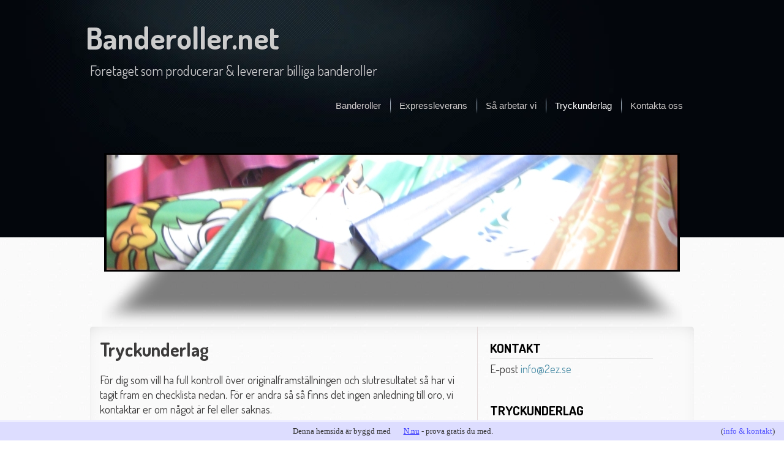

--- FILE ---
content_type: text/html; charset=utf-8
request_url: http://www.banderoller.net/tryckunderlag
body_size: 5594
content:
<!DOCTYPE html>
<html>
<head>
  <title>Tryckunderlag | Banderoller.net</title>
  
    <link rel="icon" href="https://staticjw.com/n/favicon.ico" sizes="any">
    <meta charset="utf-8">
    <meta property="fb:app_id" content="280052272008788">
    <meta name="generator" content="N.nu">
    <meta name="author" content="Banderoller.net levererar banderoller i Stockholm, Göteborg och Malmö dagligen" />
    <style>html {padding-bottom:40px;}</style>
    <link rel="canonical" href="http://www.banderoller.net/tryckunderlag">

  <link rel="preconnect" href="https://fonts.gstatic.com" crossorigin>
  <link rel="stylesheet" type="text/css" href="https://fonts.googleapis.com/css?family=Dosis:400,200,300,500,600,700,800|Anton">
  <meta name="viewport" content="width=device-width, initial-scale=1">

<style>body{background:url(https://staticjw.com/n/templates/BlackTheme/images/bg-pattern.jpg) no-repeat scroll center 0px,url(https://staticjw.com/n/templates/BlackTheme/images/bg.png) repeat scroll 0 0 transparent;color:#3C3B3B;font-family:'Dosis',sans-serif;line-height:24px;font-size:18px;margin:0;padding:0;}img{margin:0;border:none;}a{color:#5090A9;text-decoration:none;}a:hover{color:#000;}p{margin:8px auto 20px;}header{margin:40px auto 0;width:85%;max-width:1000px;}.title-desc{position:relative;}.title-desc h3,.title-desc h4{font-family:Dosis !important;text-shadow:1px 1px 0 #030917;}.title-desc h3{color:#CCC;font-family:Arial;font-size:50px;text-transform:none;margin-bottom:0;}.title-desc h4{color:#CCC;font-family:Arial;font-size:22px;font-weight:normal;margin-bottom:0;margin-left:7px;}.header-content{background:url(https://staticjw.com/n/templates/BlackTheme/images/shadow.png) no-repeat scroll center bottom transparent;clear:both;margin-top:35px;padding-bottom:90px;background-size:74%;min-height:0px;max-width:100%;}#header-img{margin:0;padding:0;display:table;margin:0 auto;}#header-img img{border:none;border-radius:0;display:table;margin:0px auto 0;max-width:100%;height:auto;}#navigation-menu{background:none repeat scroll 0 0 transparent;display:table;margin-left:auto;margin-right:auto;margin-top:0;width:100%;}#nav{display:table;float:right;margin-top:20px;padding:10px;}#nav li{background:url(https://staticjw.com/n/templates/BlackTheme/images/menuseparator.png) no-repeat scroll 0 center transparent;float:left;list-style:none outside none;padding:2px 15px;}#nav li:first-child{background:none repeat scroll 0 0 transparent;}#nav li:last-child{border-right:0 none;}#nav a{color:#CDC9C9;font-family:sans-serif;font-size:15px;text-decoration:none;}#active a{color:#FFF;}#nav a:hover{color:#FFF;}.wrapper{background:url(https://staticjw.com/n/templates/BlackTheme/images/bg.png) repeat scroll 0 0 transparent;border-top-left-radius:5px;border-top-right-radius:5px;box-shadow:0 6px 53px -50px #000000 inset;margin:0 auto;width:77%;max-width:1100px;}.article-content{border-left:1px solid rgba(224,224,224,0.13);border-right:1px solid #E4DADA;float:left;margin-right:15px;padding-left:15px;padding-right:15px;width:61%;}.article-content > h1{border-image:url(https://staticjw.com/n/templates/BlackTheme/images/line-vert.png);font-size:30px;line-height:35px;}article ul{list-style:none outside none;}article li{background:url(https://staticjw.com/n/templates/BlackTheme/images/p.png) no-repeat scroll left 9px transparent;line-height:20px;margin-bottom:10px;padding-left:12px;}article h2,article h3,article h1{margin-bottom:1-5px;margin-top:30px;padding-bottom:0;}article img{background:none repeat scroll 0 0 #FFF;border:2px solid #CCC;box-shadow:0 9px 10px -10px #000;padding:2px;max-width:100%;height:auto;}article blockquote{background:none repeat scroll 0 0 #F5F5F5;border-bottom-left-radius:25px;border-left:6px solid #848484;box-shadow:-1px 0 10px -7px #000000 inset;padding:6px;}article blockquote p{font-style:oblique;}.sidebar-righ{float:left;width:28%;}.sidebar-righ section{padding-left:5px;padding-right:5px;}section h4{border-bottom:1px solid #DCDCDC;color:#000000;font-size:21px;font-weight:normal;margin-bottom:0;margin-top:23px;padding-bottom:5px;text-shadow:1px 1px 0 #FFFFFF;}.sidebar-righ ul{list-style:none outside none;margin-top:5px;}.sidebar-righ p{margin-top:5px;line-height:22px;}.sidebar-righ li{background:url(https://staticjw.com/n/templates/BlackTheme/images/p.png) no-repeat scroll left 8px transparent;line-height:23px;margin-bottom:8px;margin-left:-30px;padding-left:14px;text-shadow:1px 1px 0 #FFFFFF;}form #contact-form{border:none;border-radius:6px 6px 6px 6px;box-shadow:0 0 13px -6px #000000 inset;display:inline-table !important;margin:0 auto;padding:20px 40px;width:350px;}#contact-form input[type="text"],#contact-form input[type="email"],#contact-form textarea{padding-bottom:5px;padding-left:5px;padding-top:5px;resize:none;width:335px;}#contact-form input[type="submit"]{background:none repeat scroll 0 0 #E3E1E1;border:1px solid #858585;border-radius:5px 5px 5px 5px;color:#292929;font-family:dosis;font-size:13px;margin-left:0px;margin-top:12px;padding:3px;text-transform:uppercase;width:115px;}#contact-form input[type="submit"]:hover{background:none repeat scroll 0 0 #739BB7;color:#FEFEFF;cursor:pointer;}.clear{clear:both;}footer{background:url(https://staticjw.com/n/templates/BlackTheme/images/footer.png) repeat scroll 0 0 transparent;color:#FFFFFF;padding-bottom:40px;padding-top:40px;text-align:center;}footer span{border-left:1px solid #5C5A5A;padding:0 6px 0 2px;}footer a:hover{color:#CCCCCC;}hr{border:1px solid #000;margin:30px 10px;}img#rss-img{border:medium none;}@media (max-width:992px){.header-content{background:transparent url(https://staticjw.com/n/templates/BlackTheme/images/shadow.png) no-repeat scroll center bottom / 100% auto;}}@media (max-width:767px){.wrapper{width:95%;}.article-content > h1{margin-left:10px;width:90%;}.article-content article{margin-left:10px;width:90%;}.article-content{width:93.5%;margin-left:4%;margin-right:0px;padding-left:0px;padding-right:0px;}.title-desc h3{line-height:40px;}.title-desc h4{margin-bottom:10px;}.sidebar-righ{width:82%;margin-left:11%;margin-bottom:5%;}}@media (max-width:700px){body{background:url(https://staticjw.com/n/templates/BlackTheme/images/bg-pattern.jpg) no-repeat scroll center 0px/158% auto,transparent url(https://staticjw.com/n/templates/BlackTheme/images/bg.png) repeat scroll 0 0/250% auto!important;}.header-content{padding-bottom:70px;}.sidebar-righ{margin-bottom:5%;margin-left:5%;max-width:100%;}form #contact-form{width:65%;}#contact-form input[type="text"],#contact-form input[type="email"],#contact-form textarea{width:97%;}.title-desc h3{font-size:42px;line-height:35px;}footer{font-size:15px;}}@media (max-width:480px){body{background:url(https://staticjw.com/n/templates/BlackTheme/images/bg-pattern.jpg) no-repeat scroll center 0px/220% auto,transparent url(https://staticjw.com/n/templates/BlackTheme/images/bg.png) repeat scroll 0 0 / 250% auto !important;}#header-content{padding-bottom:50px;}.article-content article{width:92%;}article blockquote{margin:5px;}article ul{padding-left:9px;}.title-desc h3{font-size:38px;}footer{font-size:17px;}form #contact-form{width:60%;}article img{float:none !important;clear:both;border:medium none;box-shadow:0 9px 10px -10px #000000;padding:0;}.title-desc h3{font-size:33px;line-height:30px;}.title-desc h4{margin-top:18px;}.article-content > h1{font-size:24px;line-height:24px;}.article-content h2{font-size:22px;line-height:22px;}.article-content h3{font-size:20px;line-height:20px;}section h4{font-size:19px;}.header-content{padding-bottom:50px;}}@media (max-width:375px){#header-content{padding-bottom:35px;}.header-content{padding-bottom:40px;}body{background:url(https://staticjw.com/n/templates/BlackTheme/images/bg-pattern.jpg) no-repeat scroll center 0 / 295% auto,transparent url(https://staticjw.com/n/templates/BlackTheme/images/bg.png) repeat scroll 0 0 / 250% auto !important;}}@media (max-width:320px){body{background:url(https://staticjw.com/n/templates/BlackTheme/images/bg-pattern.jpg) no-repeat scroll center 0 / 300% auto,transparent url(https://staticjw.com/n/templates/BlackTheme/images/bg.png) repeat scroll 0 0 / 250% auto !important;}.header-content{padding-bottom:30px;}.title-desc h3{font-size:30px;line-height:25px;}.title-desc h4{font-size:20px;line-height:20px;}}</style>
</head>
<body>
<style>.nav-collapse{clip:rect(0 0 0 0);max-height:0;position:absolute;display:block;overflow:hidden;zoom:1;}.nav-collapse.opened{max-height:9999px;}.nav-toggle{-webkit-tap-highlight-color:rgba(0,0,0,0);-webkit-touch-callout:none;-webkit-user-select:none;-moz-user-select:none;-ms-user-select:none;-o-user-select:none;user-select:none;width:60px;height:36px;z-index:999999;position:absolute;right:15px;top:4px;overflow:hidden;display:block;background:#000 url(https://images.staticjw.com/jim/9159/hamburger.png) no-repeat 50% 44%;}@media screen and (min-width: 700px) {.nav-collapse{position:relative;}.nav-collapse.closed{max-height:none;}.nav-toggle{display:none !important;}}@media (min-width: 700px) {ul#responsive-nav{display:none;}}@media (max-width: 700px){img {max-width:100%;height:auto;}#logo-image{max-width:90%;}.nav-collapse{margin-bottom:30px;margin-top:-45px;min-height:15px;}ul#nav{display:none;}ul#responsive-nav{width:100%;background-color:#fff;margin:0;padding:0 0 10px;display:block;list-style:none;}ul#responsive-nav a{background:none;box-shadow:none;font-size:13px;text-decoration:none;color:#111;display:block;padding:10px 0 5px 15px;text-transform:uppercase;font-family:arial;text-align:left;}ul#responsive-nav #active a {font-weight:bold;}ul#responsive-nav li{width:100%;line-height:25px;display:block;padding:0;border-top:1px solid #ddd;margin:0 !important;}ul#responsive-nav li:hover{background-color:#eee;}body{margin-top:45px;background-color:#fff;background-image:none;}}</style>

<div class="nav-collapse">
<ul id="responsive-nav">
    <li><a href="/">Banderoller</a></li>
    <li><a href="/expressleveranser">Expressleverans</a></li>
    <li><a href="/sa-arbetar-vi">Så arbetar vi</a></li>
    <li id="active"><a href="/tryckunderlag">Tryckunderlag</a></li>
    <li><a href="/kontakta-oss">Kontakta oss</a></li>
</ul>
</div>


<header>
  <div class="title-desc">
    <h3>Banderoller.net</h3>
    <h4>Företaget som producerar &amp; levererar billiga banderoller</h4>
  </div>
  <div id="navigation-menu">
    
<ul id="nav">
    <li><a href="/">Banderoller</a></li>
    <li><a href="/expressleveranser">Expressleverans</a></li>
    <li><a href="/sa-arbetar-vi">Så arbetar vi</a></li>
    <li id="active"><a href="/tryckunderlag">Tryckunderlag</a></li>
    <li><a href="/kontakta-oss">Kontakta oss</a></li>
</ul>
  </div>
</header>
<div class="header-content">
	<div id="header-img"><img src="https://images.staticjw.com/ban/6222/header.jpg" style="width:100%;height:auto;max-width:940px" alt=""></div></div>
<div class="wrapper"> 
  <!--Content article left-->
  <div class="article-content">
    <h1>
      Tryckunderlag    </h1>
    <article>
      

<p>För dig som vill ha full kontroll över originalframställningen
och slutresultatet så har vi tagit fram en checklista nedan. För er
andra så så finns det ingen anledning till oro, vi kontaktar er om
något är fel eller saknas.</p>
<ul>
<li>Filformat som vi ej behöver bearbeta:
Tryckfärdig PDF. 
</li>
<li>Filformat som vi kan behöva bearbeta:
AI, CDR, EPS, JPG, PNG, PSD, TIFF. 
</li>
<li>Filformat som inte tas emot: Lågupplöst
JPG, GIF, BMP, PICT, WMF eller Office-filer. 
</li>
<li>Format/mått i originalet skall
överstämma med format/mått på beställd banderoll. 
</li>
<li>Originalet skall ej vara utfallande. 
</li>
<li>Logotyper skall vara vektoriserade. 
</li>
<li>Typsnitt skall vara konverterade till
kurvor. 
</li>
<li>Bilder skall ligga i färgskalan CMYK. 
</li>
<li>Specifika färger skall anges i
PMS-skala. 
</li>
<li>Upplösning för nät- och PVC banderoller 50-100dpi, skala 1:1. 
</li>
<li>Upplösning för tygbanderoller 100-300dpi, skala 1:1. 
</li>
<li>Filer tas emot via <a title="Banderoller.net E-post" href="mailto:info@2ez.se">E-mail</a>, <a title="Skicka stora mail via E-post" href="http://www.sprend.se/" target="_blank">Sprend</a> eller <a title="Banderoller.net FTP-server" href="ftp://ftp1.storegate.com" target="_blank">FTP</a> (kontakta oss om du är
osäker) 
</li>
</ul>
<p style="margin-bottom: 0cm;">

<form id="id-contact-form" method="post" action="/include/contact.php" enctype="multipart/form-data">
<fieldset id="contact-form">
<label>Namn:</label><br>
<input type="text" name="name" required><br>
<label>E-post:</label><br>
<input type="email" name="email" required><br>
<label>Ämne:</label><br>
<input type="text" name="subject"><br>
<label>Meddelande:</label><br>
<textarea name="message" rows="10" cols="40" required></textarea><br>
<input type="submit" name="submit" value="Skicka meddelande" id="contact-button"><br>
</fieldset>
<div style="display:none;visibility:hidden;">
<input type="hidden" id="Ncode" name="code" value="0">
<input type="text" name="url" value=""> (Lämna tom)
</div>
<script>document.querySelectorAll('#Ncode').forEach(function(elem) {elem.value = Math.round(new Date().getTime()/1000);})</script>
</form>


    </article>
  </div>
  <div class="sidebar-righ">
    <section>
      <h4 style="color: #990000;"><strong style="color: #000000;">KONTAKT</strong></h4>
<p>E-post <span class="e329012930">[javascript protected email address]</span><script>/*<![CDATA[*/eval("var a=\"QS3W.KPE9Dh+lMI6psd-VTG5gL8Zm@nRBAqJeic2yoYFbzNHOar0Xuvk7xtw_1Ufj4C\";var b=a.split(\"\").sort().join(\"\");var c=\"avNkMKzC3wz\";var d=\"\";for(var e=0;e<c.length;e++)d+=b.charAt(a.indexOf(c.charAt(e)));x=document.getElementsByClassName(\"e329012930\");for(var i = 0; i < x.length; i++){x[i].innerHTML=\"<a href=\\\"mailto:\"+d+\"\\\">\"+d+\"</a>\"}")/*]]>*/</script> <br /><br /></p>
<h4><strong>TRYCKUNDERLAG</strong></h4>
<p>Kontakta oss om ni inte har tryckfärdiga filer och behöver hjälp med originalframställning. </p>
<h4><strong>PRODUKTION</strong></h4>
<p>Vi skickar alltid ett korrektur för godkänande innan vi börjar trycka.</p>
<h4><strong>LEVERANSTID</strong></h4>
<p>Vanligtvis producerar och levererar vi banderoller på 1-2 veckor.</p>
<h4><span style="font-weight: bold;">VÅRT NYHETSBREV</span></h4>
<p><span style="font-weight: bold;"><iframe title="Prenumerera" src="/include/subscribe.php?id=5235&language=1" style="display:block;width:200px;border:0;height:70px;overflow:hidden;"  seamless></iframe><br /></span></p>
<h4><strong>LÄNKAR</strong></h4>
<p>Banderoller.net ingår i nätverket <br /><a title="Fasadvepor" href="http://www.fasadvepor.net/" target="_blank" rel="noopener">Fasadvepor.net</a> <br /><a title="Reklamflaggor" href="http://www.reklamflaggor.net/" target="_blank" rel="noopener">Reklamflaggor.net</a> <br /><a title="Vepor" href="http://www.vepor.net/" target="_blank" rel="noopener">Vepor.net</a></p>    </section>
  </div>
  <div class="clear"></div>
</div>
<footer>
  2 EZ Promotion - Mobila Posten K.10228 - 120 33 Stockholm - info@2ez.se</footer>


<!-- --><div style="font:13px/19px verdana;text-align:center;position:fixed;left:0px;bottom:0px;height:20px;padding:5px 15px;color:#333;width:100%;background:#ddf;border-top:3px solid #eef;">Denna hemsida är byggd med <a href="https://n.nu" style="color:#33f;text-decoration:underline;background:url(https://staticjw.com/n/favicon.ico) left center no-repeat #ddf;padding-left:18px;">N.nu</a> - prova gratis du med.<span style="float:right;margin-left:-90px;margin-right:30px;">(<a href="https://katalog.n.nu/5235/banderoller.net" style="color:#55f;">info & kontakt</a>)</span></div>



<script type="text/javascript">

  var _gaq = _gaq || [];
  _gaq.push(['_setAccount', 'UA-391648-4']);
  _gaq.push(['_trackPageview']);

  (function() {
    var ga = document.createElement('script'); ga.type = 'text/javascript'; ga.async = true;
    ga.src = ('https:' == document.location.protocol ? 'https://ssl' : 'http://www') + '.google-analytics.com/ga.js';
    var s = document.getElementsByTagName('script')[0]; s.parentNode.insertBefore(ga, s);
  })();

</script>

<script src="https://cdnjs.cloudflare.com/ajax/libs/responsive-nav.js/1.0.39/responsive-nav.min.js"></script>
<script>var nav = responsiveNav(".nav-collapse",{label: ""});</script>


<script>
(function() { // Redistats, track version 1.0
    var global_id = '1xbhndcu';
    var property_id = 5235;
    var url = encodeURIComponent(window.location.href.split('#')[0]);
    var referrer = encodeURIComponent(document.referrer);
    var x = document.createElement('script'), s = document.getElementsByTagName('script')[0];
    x.src = 'https://redistats.com/track.js?gid='+global_id+'&pid='+property_id+'&url='+url+'&referrer='+referrer;
    s.parentNode.insertBefore(x, s);
})();
</script>

</body>
</html>
<!-- Page generated in 0.00315 seconds at 28 Jan 12:56 -->